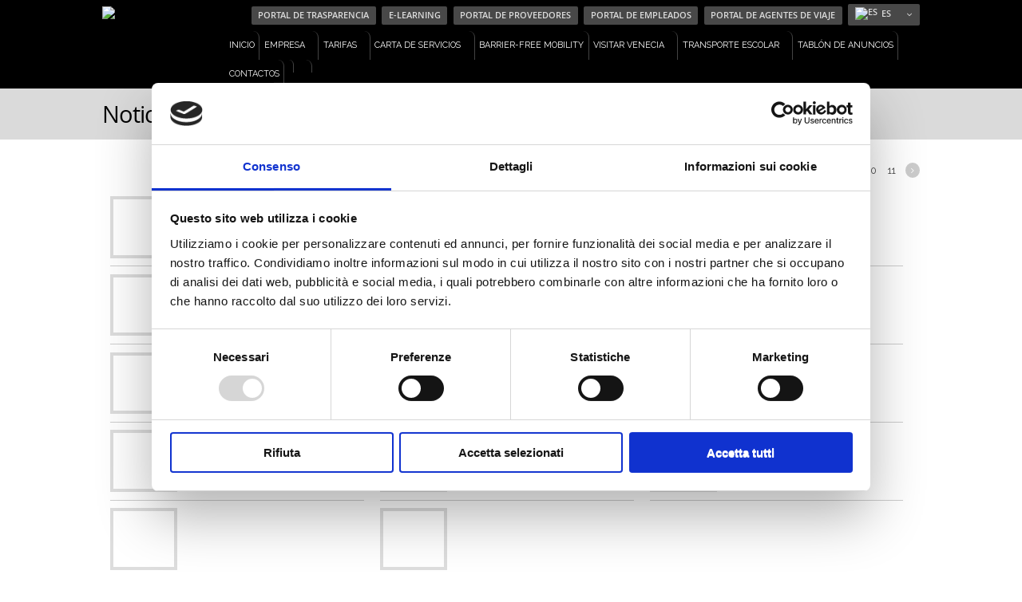

--- FILE ---
content_type: text/html; charset=UTF-8
request_url: https://www.atvo.it/index.php?lingua=es&area=news&idlv1=1&pg=7
body_size: 6631
content:

<!DOCTYPE html>
<!--[if lt IE 7]> <html class="no-js ie6 oldie" lang="it"> <![endif]-->
<!--[if IE 7]>    <html class="no-js ie7 oldie" lang="it"> <![endif]-->
<!--[if IE 8]>    <html class="no-js ie8 oldie" lang="it"> <![endif]-->
<!--[if gt IE 8]><!--> <html class="no-js" lang="it"> <!--<![endif]-->
<head>
	<meta charset="utf-8" />

<!--------------------------------------------------------------------

    Created by Webcola
    email: info@webcola.it

-------------------------------------------------------------------->

	<!-- Responsive and mobile friendly stuff -->
	<meta name="HandheldFriendly" content="True">
	<meta name="MobileOptimized" content="320">
	<meta name="viewport" content="width=device-width, initial-scale=1.0">

	<title></title>
	<meta name="keywords" content="" />
	<meta name="description" content=""/>
	<meta name="author" content="WebCola Web and Software Solutions - www.webcola.it">
    <meta name="copyright" content="copyright Webcola.it - Tutti i diritti riservati">
	
    
<!-- INIZIO APP JAVASCRIPT DINAMICO -->


<!-- Google Tag Manager -->
<script>(function(w,d,s,l,i){w[l]=w[l]||[];w[l].push({'gtm.start':
new Date().getTime(),event:'gtm.js'});var f=d.getElementsByTagName(s)[0],
j=d.createElement(s),dl=l!='dataLayer'?'&l='+l:'';j.async=true;j.src=
'https://www.googletagmanager.com/gtm.js?id='+i+dl;f.parentNode.insertBefore(j,f);
})(window,document,'script','dataLayer','GTM-KW4TH68C');</script>
<!-- End Google Tag Manager -->
<!-- Inizio widget accessibility -->
<script src="https://cdn.userway.org/widget.js" data-account="ivP7l9vdOQ"></script>
<!-- Fine widget accessibility-->

<!-- FINE APP JAVASCRIPT DINAMICO -->

	
	<link rel="shortcut icon" href="favicon.ico" />
	<link rel="apple-touch-icon" href="apple-touch-icon.png" />

	<!-- Stylesheets -->
	<link rel="stylesheet" href="css/style_atvo.css" media="all">
	<link rel="stylesheet" type="text/css" href="fonts/stile_font.css">
	<link rel="stylesheet" href="css/font-awesome.min.css" media="all">
	<link rel="stylesheet" type="text/css" href="css/language-selector.css">


    <!-- Colorbox -->
    <link media="screen" rel="stylesheet" href="js/colorbox/colorbox.css" />

    <!-- Tooltip -->
    <link rel="stylesheet" href="js/tooltip/tooltipster.css" media="all">

    <!-- BxSlider -->
    <link rel="stylesheet" href="js/bxslider/jquery.bxslider.css" media="all">

    <!-- Fancybox -->
    <link rel="stylesheet" href="js/fancybox/jquery.fancybox-1.3.4.css">


	<!-- All JavaScript at the bottom for faster loading, except for Modernizr and Respond which enables HTML5 elements &amp; feature detects -->
	<script src="js/modernizr-2.5.3.min.js"></script>

	<meta name="robots" content="index, follow" />


<!-- INIZIO APP JAVASCRIPT DINAMICO -->

<script id="Cookiebot" src="https://consent.cookiebot.com/uc.js" data-cbid="dae4f56a-c507-4a79-8d90-fb7635b6e01f" data-blockingmode="auto" type="text/javascript"></script>

<!-- INIZIO APP JAVASCRIPT DINAMICO -->


		<!-- Facebook Pixel Code -->
		<script>
		!function(f,b,e,v,n,t,s){if(f.fbq)return;n=f.fbq=function(){n.callMethod?n.callMethod.apply(n,arguments):n.queue.push(arguments)};
		if(!f._fbq)f._fbq=n;
		n.push=n;n.loaded=!0;n.version='2.0';n.queue=[];t=b.createElement(e);t.async=!0;
		t.src=v;s=b.getElementsByTagName(e)[0];s.parentNode.insertBefore(t,s)}(window,document,'script','https://connect.facebook.net/en_US/fbevents.js');
		fbq('init', '1068770179801321'); // Insert your pixel ID here.
		fbq('track', 'PageView');
		</script>
		<noscript>
		<img height="1" width="1" style="display:none"	src="https://www.facebook.com/tr?id=1068770179801321&ev=PageView&noscript=1"/>
		</noscript>
		<!-- DO NOT MODIFY -->
		<!-- End Facebook Pixel Code -->
</head>
<body>


<!-- INIZIO APP JAVASCRIPT DINAMICO -->

<!-- Google Tag Manager (noscript) -->
<noscript><iframe src="https://www.googletagmanager.com/ns.html?id=GTM-KW4TH68C" height="0" width="0" style="display:none;visibility:hidden"></iframe></noscript>
<!-- End Google Tag Manager (noscript) -->


<!-- FINE APP JAVASCRIPT DINAMICO -->


<header>
	<div class="inner">
		<div id="logo"><a href="es-home.html" title="ATVO"><img src="images/logo_atvo.png" alt="ATVO logo: click for home page"></a></div>

		<div id="topright">
				<ul id="shortlinks" class="resetlist">
					<li><a href="es-amministrazione-trasparente.html" title="" >PORTAL DE TRASPARENCIA</a></li>
					<li><a href="https://atvo.elearning.pixwell.org" title=""  target="_blank">E-LEARNING</a></li>
                    <li><a href="es-fornitori.html" title="">PORTAL DE PROVEEDORES</a></li>
                    <li><a href="https://personale.atvo.it/public/login.aspx?ReturnUrl=%2f" title="" target="_blank">PORTAL DE EMPLEADOS</a></li>
                    <li><a href="https://ecommerce.atvo.it/ecommerce-fe" title="" target="_blank">PORTAL DE AGENTES DE VIAJE</a></li>
					<li>
						<div id="lang_sel">
							<ul>
					<li><a href="#" class="attivo"><img class="flag" src="images/flags/es.png" alt="es" />ES <i class="icon-angle-down"></i></a>
						<ul><li><a href="index.php?lingua=it&area=news&idlv1=1&pg=7" rel="group"><img class="flag" src="images/flags/it.png" alt="it" />IT</a></li><li><a href="index.php?lingua=en&area=news&idlv1=1&pg=7" rel="group"><img class="flag" src="images/flags/en.png" alt="en" />EN</a></li><li><a href="index.php?lingua=de&area=news&idlv1=1&pg=7" rel="group"><img class="flag" src="images/flags/de.png" alt="de" />DE</a></li><li><a href="index.php?lingua=fr&area=news&idlv1=1&pg=7" rel="group"><img class="flag" src="images/flags/fr.png" alt="fr" />FR</a></li>		</ul>
					</li>
				</ul>
						</div>
                    </li>
				</ul>
                <br>

				<nav class="mainNav">

					<div class="menuWrap">
						<a class="menuToggle" onClick="showhide('show_menu');">Show Menu / Navigation  <i class="icon-list-ul"></i></a>
						<ul id="show_menu">

																							<li><a  href="es-home.html" title="">Inicio</a></li>
																															<li><a class="drop" href="es-menu-standard-1.html" title="">Empresa</a>
									<div class="dropdown_1column">
										<div class="col_1">
											<ul class="sublist">
																								<li><a href="es-menu-standard-4.html" title="">Qui&eacute;nes somos</a></li>
																								<li><a href="es-menu-standard-38.html" title="">Organigrama de la empresa</a></li>
																								<li><a href="es-menu-standard-39.html" title="">&Oacute;rganos de la empresa</a></li>
																								<li><a href="es-menu-standard-44.html" title="">Direcci&oacute;n</a></li>
																								<li><a href="es-menu-standard-5.html" title="">D&oacute;nde estamos</a></li>
																								<li><a href="es-menu-standard-6.html" title="">Oficinas</a></li>
																								<li><a href="es-menu-standard-56.html" title="">Taller</a></li>
																								<li><a href="es-menu-standard-72.html" title="">Taquillas y Puntos de venta</a></li>
																							</ul>
										</div>
									</div>
								</li>
																															<li><a class="drop" href="es-menu-standard-19.html" title="">Tarifas</a>
									<div class="dropdown_1column">
										<div class="col_1">
											<ul class="sublist">
																								<li><a href="es-menu-standard-65.html" title="">Normas de servicio</a></li>
																								<li><a href="es-menu-standard-73.html" title="">Taquillas y Puntos de venta</a></li>
																								<li><a href="es-menu-standard-58.html" title="">Billete electr&oacute;nico Activo</a></li>
																								<li><a href="es-abono-electr-oacute-nico-activo.html" title="">Abono electr&oacute;nico Activo</a></li>
																							</ul>
										</div>
									</div>
								</li>
																															<li><a class="drop" href="es-menu-standard-2.html" title="">CARTA DE SERVICIOS</a>
									<div class="dropdown_1column">
										<div class="col_1">
											<ul class="sublist">
																								<li><a href="es-menu-standard-42.html" title="">Est&aacute;ndar de Calidad. Servicio Ofrecido &ndash; Compromiso de calidad 2024</a></li>
																								<li><a href="es-menu-standard-100.html" title="">Uni En 13816: 2002 - Servicio de Conexi&oacute;n con los Aeropuertos de Venecia (Linea 35) y de Treviso (Linea 351) &ndash; Compromiso de calidad 2024</a></li>
																								<li><a href="[base64].html" title="">Uni En 13816: 2002 - L&iacute;nea 23 "Lido di Jesolo - Punta Sabbioni" &ndash; Compromiso de calidad 2024</a></li>
																								<li><a href="es-uni-en-13816-2002-l-iacute-nea-19-san-dona-di-piave-lido-di-jesolo-ndash-compromiso-de-calidad-2019.html" title="">Uni En 13816: 2002 - L&iacute;nea 19 "San Don&agrave; di Piave - Lido di Jesolo" &ndash; Compromiso de calidad 2024</a></li>
																								<li><a href="en-uni-en-13816-2002-linea-2caorle-portogruaro-promesso-2020-231-231-231-231-231-231-231-231-231-231-231-231-231-231-231-231-231-231-231-231-231-231-231-231-231.html" title="">Uni En 13816: 2002 - Linea 2 "Caorle-Portogruaro" - Promesso 2024</a></li>
																								<li><a href="es-menu-standard-190.html" title="">Politica de Calidad</a></li>
																							</ul>
										</div>
									</div>
								</li>
																															<li><a  href="es-barrier-free-mobility.html" title="">Barrier-Free Mobility</a></li>
																															<li><a class="drop" href="es-menu-standard-15.html" title="">Visitar Venecia</a>
									<div class="dropdown_1column">
										<div class="col_1">
											<ul class="sublist">
																								<li><a href="es-menu-standard-16.html" title="">Venecia - Quickly</a></li>
																								<li><a href="es-menu-standard-17.html" title="">ISLAS DE LA LAGUNA DE VENECIA</a></li>
																								<li><a href="https://www.socialtheca.com/atvo/" title="">SocialTheca</a></li>
																								<li><a href="es-que-hacer-en-venecia.html" title="">Cosas que hacer en Venecia</a></li>
																								<li><a href="es-menu-standard-200.html" title=""></a></li>
																							</ul>
										</div>
									</div>
								</li>
																															<li><a class="drop" href="es-menu-standard-3.html" title="">TRANSPORTE ESCOLAR</a>
									<div class="dropdown_1column">
										<div class="col_1">
											<ul class="sublist">
																								<li><a href="es-menu-standard-66.html" title="">Normas de conducta</a></li>
																								<li><a href="es-menu-standard-68.html" title="">Tarifas</a></li>
																								<li><a href="es-menu-standard-69.html" title="">Acompa&ntilde;amiento</a></li>
																								<li><a href="es-menu-standard-70.html" title="">Responsabilidad</a></li>
																								<li><a href="es-menu-standard-71.html" title="">Calendario - Horarios &ndash; Recorridos</a></li>
																								<li><a href="es-solicitud-de-certificado-de-titularidad-de-abono-vales-de-comida.html" title="">Solicitud de certificado de titularidad de abono/vales de comida</a></li>
																							</ul>
										</div>
									</div>
								</li>
																															<li><a  href="es-albo-p.html" title="">TABL&Oacute;N DE ANUNCIOS</a></li>
																															<li><a  href="es-contatti.html" title="">Contactos</a></li>
																															<li><a  href="es-menu-standard-243.html" title=""></a></li>
																															<li><a class="drop" href="index.php?lingua=es&area=menustandard&idpadre=249&idmenu=249" title=""></a>
									<div class="dropdown_1column">
										<div class="col_1">
											<ul class="sublist">
																								<li><a href="index.php?lingua=es&area=lavoraconnoi" title=""></a></li>
																							</ul>
										</div>
									</div>
								</li>
															
						</ul>
					</div>
				</nav>
		</div>
	</div>
</header>
<div id="titlecontainer">
	<div class="inner">
		<div class="section group">
			<div class="col span_1_of_2">
                <h1>Noticias</h1>
            </div>
             		    <div class="col span_1_of_2">
                <ul id="icon_menu" class="resetlist interno">
                    					<li><a href="index.php?lingua=es&area=menustandard&idpadre=25&idmenu=25"  class="tooltip" title="HORARIOS Y RED"><img src="images/banner/icona-orari.png" alt=""></a></li>
										<li><a href="index.php?lingua=es&area=ticketonline"  class="tooltip" title="BILLETES Y ABONOS"><img src="images/banner/icona-acquista.png" alt=""></a></li>
										<li><a href="index.php?lingua=es&area=menustandard&idpadre=23&idmenu=23"  class="tooltip" title="CONEXI&Oacute;N CON LOS AEROPUERTOS"><img src="images/banner/icona-aeroporti.png" alt=""></a></li>
										<li><a href="index.php?lingua=es&area=orariappapple&raggrpp=all-ferrovie"  class="tooltip" title="CONEXI&Oacute;N CON LAS ESTACIONES DE TREN"><img src="images/banner/icona-ferrovie.png" alt=""></a></li>
										<li><a href="index.php?lingua=es&area=menustandard&idpadre=15&idmenu=15"  class="tooltip" title="VISITAR VENECIA"><img src="images/banner/icona-venezia.png" alt=""></a></li>
										<li><a href="https://www.atvo.it/index.php?lingua=es&area=menustandard&idpadre=172&idmenu=62"  class="tooltip" title="CORTINA Y LAS DOLOMITAS"><img src="images/banner/icona-cortina.png" alt=""></a></li>
										<li><a href="index.php?lingua=es&area=menustandard&idpadre=24&idmenu=24"  class="tooltip" title="ALQUILER DE AUTOBUSES"><img src="images/banner/icona-noleggio.png" alt=""></a></li>
					                </ul>
    		</div>
			    	</div>
    </div>
</div>
<div id="pCont" class="maincontentcontainer">
	<div class="inner">
			<div class="section group">
														<div class="int_listanews">
						<ul class="pagination resetlist">
							<li><a class="directions prev" href="index.php?lingua=es&area=news&idlv1=1&pg=1" title=""><i class='icon-angle-left'></i></a></li>
														<li><a  href="index.php?lingua=es&area=news&idlv1=1&amp;pg=3">3</a></li>
														<li><a  href="index.php?lingua=es&area=news&idlv1=1&amp;pg=4">4</a></li>
														<li><a  href="index.php?lingua=es&area=news&idlv1=1&amp;pg=5">5</a></li>
														<li><a  href="index.php?lingua=es&area=news&idlv1=1&amp;pg=6">6</a></li>
														<li><a  class="attivo" href="index.php?lingua=es&area=news&idlv1=1&amp;pg=7">7</a></li>
														<li><a  href="index.php?lingua=es&area=news&idlv1=1&amp;pg=8">8</a></li>
														<li><a  href="index.php?lingua=es&area=news&idlv1=1&amp;pg=9">9</a></li>
														<li><a  href="index.php?lingua=es&area=news&idlv1=1&amp;pg=10">10</a></li>
														<li><a  href="index.php?lingua=es&area=news&idlv1=1&amp;pg=11">11</a></li>
														<li><a class="directions next" href="index.php?lingua=es&area=news&idlv1=1&pg=51" title=""><i class='icon-angle-right'></i></a></li>
						</ul>
					</div>
					
										<div id="" class="wrap">
												<div class="box_news">

                            <a href="index.php?lingua=es&area=news&idlv1=1&idlv2=996">
                            <div class="riquadro_datanews"><div class="datanews">16.05.2025</div></div>
                            <h5></h5></a>
						</div>
												<div class="box_news">

                            <a href="index.php?lingua=es&area=news&idlv1=1&idlv2=994">
                            <div class="riquadro_datanews"><div class="datanews">12.05.2025</div></div>
                            <h5></h5></a>
						</div>
												<div class="box_news">

                            <a href="index.php?lingua=es&area=news&idlv1=1&idlv2=993">
                            <div class="riquadro_datanews"><div class="datanews">08.05.2025</div></div>
                            <h5></h5></a>
						</div>
												<div class="box_news">

                            <a href="index.php?lingua=es&area=news&idlv1=1&idlv2=992">
                            <div class="riquadro_datanews"><div class="datanews">05.05.2025</div></div>
                            <h5></h5></a>
						</div>
												<div class="box_news">

                            <a href="index.php?lingua=es&area=news&idlv1=1&idlv2=991">
                            <div class="riquadro_datanews"><div class="datanews">29.04.2025</div></div>
                            <h5></h5></a>
						</div>
												<div class="box_news">

                            <a href="index.php?lingua=es&area=news&idlv1=1&idlv2=990">
                            <div class="riquadro_datanews"><div class="datanews">28.04.2025</div></div>
                            <h5></h5></a>
						</div>
												<div class="box_news">

                            <a href="index.php?lingua=es&area=news&idlv1=1&idlv2=989">
                            <div class="riquadro_datanews"><div class="datanews">23.04.2025</div></div>
                            <h5></h5></a>
						</div>
												<div class="box_news">

                            <a href="index.php?lingua=es&area=news&idlv1=1&idlv2=988">
                            <div class="riquadro_datanews"><div class="datanews">15.04.2025</div></div>
                            <h5></h5></a>
						</div>
												<div class="box_news">

                            <a href="index.php?lingua=es&area=news&idlv1=1&idlv2=987">
                            <div class="riquadro_datanews"><div class="datanews">14.04.2025</div></div>
                            <h5></h5></a>
						</div>
												<div class="box_news">

                            <a href="index.php?lingua=es&area=news&idlv1=1&idlv2=986">
                            <div class="riquadro_datanews"><div class="datanews">07.04.2025</div></div>
                            <h5></h5></a>
						</div>
												<div class="box_news">

                            <a href="index.php?lingua=es&area=news&idlv1=1&idlv2=985">
                            <div class="riquadro_datanews"><div class="datanews">04.04.2025</div></div>
                            <h5></h5></a>
						</div>
												<div class="box_news">

                            <a href="index.php?lingua=es&area=news&idlv1=1&idlv2=984">
                            <div class="riquadro_datanews"><div class="datanews">04.04.2025</div></div>
                            <h5></h5></a>
						</div>
												<div class="box_news">

                            <a href="index.php?lingua=es&area=news&idlv1=1&idlv2=981">
                            <div class="riquadro_datanews"><div class="datanews">25.03.2025</div></div>
                            <h5></h5></a>
						</div>
												<div class="box_news">

                            <a href="index.php?lingua=es&area=news&idlv1=1&idlv2=980">
                            <div class="riquadro_datanews"><div class="datanews">25.03.2025</div></div>
                            <h5></h5></a>
						</div>
											</div>
					
										<div class="int_listanews">
						<ul class="pagination resetlist">
							<li><a class="directions prev" href="index.php?lingua=es&area=news&idlv1=1&pg=1" title=""><i class='icon-angle-left'></i></a></li>
														<li><a  href="index.php?lingua=es&area=news&idlv1=1&amp;pg=3">3</a></li>
														<li><a  href="index.php?lingua=es&area=news&idlv1=1&amp;pg=4">4</a></li>
														<li><a  href="index.php?lingua=es&area=news&idlv1=1&amp;pg=5">5</a></li>
														<li><a  href="index.php?lingua=es&area=news&idlv1=1&amp;pg=6">6</a></li>
														<li><a  class="attivo" href="index.php?lingua=es&area=news&idlv1=1&amp;pg=7">7</a></li>
														<li><a  href="index.php?lingua=es&area=news&idlv1=1&amp;pg=8">8</a></li>
														<li><a  href="index.php?lingua=es&area=news&idlv1=1&amp;pg=9">9</a></li>
														<li><a  href="index.php?lingua=es&area=news&idlv1=1&amp;pg=10">10</a></li>
														<li><a  href="index.php?lingua=es&area=news&idlv1=1&amp;pg=11">11</a></li>
														<li><a class="directions next" href="index.php?lingua=es&area=news&idlv1=1&pg=51" title=""><i class='icon-angle-right'></i></a></li>
						</ul>
					</div>
									
            </div>

    </div>
</div>
<footer>
	<div class="inner">
		<div class="section group">

						<div class="col span_1_of_4">
				<ul class="pagefooterlist resetlist">
					<li><h4>CONEXI&Oacute;N CON LOS AEROPUERTOS</h4></li>
										<li><a href="es-venice-airport.html" title="">Traslado aeropuerto-Venecia</a></li>
										<li><a href="es-treviso-airport.html" title="">Traslado aeropuerto-Treviso</a></li>
									</ul>
															<br clear="all"><br clear="all">
						<ul class="pagefooterlist resetlist">
							<li><h4>D&eacute;jate inspirar</h4></li>
							 							 <li><a href="https://youtu.be/aJUFSWb1l_w" title="" target="_blank">Closer to everything you love - trailer</a></li>
							 							 <li><a href="https://youtu.be/vh1GlFkss9A" title="" target="_blank">Closer to everything you love - video</a></li>
							  
						</ul>
						<br><a href="https://youtu.be/vh1GlFkss9A" target="_blank"><img src="images/BANNER-ITA_closer.png"></a>
											</div>
						<div class="col span_1_of_4">
				<ul class="pagefooterlist resetlist">
					<li><h4>Alquiler De Autobuses</h4></li>
										<li><a href="es-une-tradicion-que-tiene-80-a-os.html" title="">Une tradici&oacute;n que tiene 80 a&ntilde;os</a></li>
										<li><a href="es-menu-standard-43.html" title="">Nuestros autobuses</a></li>
										<li><a href="es-al-servicio-de-las-personas-con-discapacidad.html" title="">Al servicio de las personas con discapacidad</a></li>
										<li><a href="es-soporte-para-bicicletas.html" title="">Soporte para bicicletas</a></li>
										<li><a href="es-informacion-y-reserva-de-los-autobuses.html" title="">Informaci&oacute;n y reserva de los autobuses</a></li>
										<li><a href="es-terminos-y-condiciones-de-viaje.html" title="">T&eacute;rminos y condiciones de viaje</a></li>
										<li><a href="es-tus-recuerdos.html" title="">Tus recuerdos</a></li>
									</ul>
							</div>
						<div class="col span_1_of_4">
				<ul class="pagefooterlist resetlist">
					<li><h4>Nuestras oficinas y estaciones de autobuses</h4></li>
										<li><a href="https://www.atvo.it/en-san-dona-di-piave.html" title="">San Don&agrave; di Piave</a></li>
										<li><a href="https://www.atvo.it/en-venice-p-le-roma.html" title="">Venecia P.le Roma</a></li>
										<li><a href="es-mestre.html" title="">Estaci&oacute;n de Mestre</a></li>
										<li><a href="es-sede-aeroporto-marco-polo.html" title="">Aeropuerto Venecia Marco Polo</a></li>
										<li><a href="es-sede-aeroporto-treviso.html" title="">Aeropuerto Treviso Antonio Canova</a></li>
										<li><a href="https://www.atvo.it/en-lido-di-jesolo.html" title="">Lido di Jesolo</a></li>
										<li><a href="en-lido-di-jesolo-piazza-brescia-134-134-134-134-134-134-134-134-134-134-134-134-134-134-134-134-134-134-134-134-134-134-134-134-134-134-134-134-134-134-134-134.html" title="">Lido di Jesolo - Piazza Brescia</a></li>
										<li><a href="https://www.atvo.it/en-punta-sabbioni.html" title="">Punta Sabbioni</a></li>
										<li><a href="https://www.atvo.it/en-portogruaro.html" title="">Portogruaro</a></li>
										<li><a href="https://www.atvo.it/en-caorle.html" title="">Caorle</a></li>
										<li><a href="es-bibione.html" title="">Bibione</a></li>
										<li><a href="en-eraclea-mare-133-133-133-133-133-133-133-133-133-133-133-133-133-133-133-133-133-133-133-133-133-133-133-133-133-133-133-133-133-133-133-133.html" title="">Eraclea Mare</a></li>
										<li><a href="es-lignano-saf.html" title="">Lignano (TPL FVG)</a></li>
										<li><a href="es-oderzo.html" title="">Oderzo</a></li>
										<li><a href="es-pordenone-tpl-fvg.html" title="">Pordenone (TPL FVG)</a></li>
										<li><a href="es-treviso-mom.html" title="">Treviso (MOM)</a></li>
										<li><a href="es-latisana-tpl-fvg.html" title="">Latisana (TPL FVG)</a></li>
										<li><a href="es-udine.html" title="">Udine</a></li>
										<li><a href="es-belluno-dolomitibus.html" title="">Belluno (DolomitiBus)</a></li>
										<li><a href="es-cortina.html" title="">Cortina</a></li>
										<li><a href="es-padova-busitalia.html" title="">Padova (Busitalia)</a></li>
									</ul>
							</div>
			
			<div class="col span_1_of_4">
				<div class="daticontatti">
					<div class="/*logo_bottom*/" style="text-align:center;">
						<img src="images/generico/logo_atvo_black.png" alt="ATVO">
                    </div>
                    <div class="/*certificazione*/" style="margin: 10px 0 20px 0;">
                        <a class="fancybox" href="images/logo_ancis23.png" title="Certificazione ANCIS"><img src="images/logo_ancis23.png" alt="Certificazione ANCIS"></a>
                    </div>
				</div>
                <p class="indirizzo datilegali">
					ATVO S.p.A.<br />
Sede Social: Piazza IV Novembre, 8 - 30027 San Don&agrave; di Piave - VE<br />
Capital Social: &euro; 8.974.600,00 &ndash; Registro mercantil italiano VE 84002020273<br />
N&uacute;mero Rea 026: 240259 &ndash; NIF italiano : 84002020273 &ndash; NIF-IVA italiano : 00764110276<br />
Tel.: +39 0421 5944 - Fax: +39 0421 594534<br />
www.atvo.it - atvo@atvo.it - PEC: segreteria@pec.atvo.it<br />
&nbsp;<br/><br><a href="cookies/privacy_en.pdf?v=1.1" target="blank" title=""><b>POLÍTICA SOBRE COOKIES</b></a> / <a href="javascript:Cookiebot.renew();" title=""><b>COOKIES</b></a> 
									</p>
			</div>
        </div>
	</div>
</footer>
<div id="pagebottomcontainer">
	<div class="inner">
		<div class="copy">
        	
        </div>
        <div class="credits">
			<!--
			Powered by <a href="https://www.webcola.it" title="Webcola - Web and Software solutions" target="_blank">Webcola</a>
			-->
        </div>
	</div>
</div>

<!-- Grab Google CDN's jQuery, with a protocol relative URL; fall back to local if necessary -->
<script src="js/jquery-1.8.3.js"></script>
<script type="text/javascript" src="js/setup.js"></script>

<script src="js/ui/jquery-ui-1.10.2.custom.js"></script>
	<script src="js/ui/jquery.ui.widget.js"></script>
	<script src="js/ui/jquery.ui.menu.js"></script>
	<script src="js/ui/lang/jquery.ui.datepicker-it.js"></script>
	<script type="text/javascript">
	$(function() {

		 $('.datanews').each(function() {
			var dateAr = $(this).text().split('.');
			var dateFormat = dateAr[1] + '/' + dateAr[0] + '/' + dateAr[2];
			var dateFormat = $.datepicker.formatDate('dd-MM-yy', new Date(dateFormat));
			var dateNew = dateFormat.split('-');
			//alert(dateFormat);
			//$(this).html(dateFormat + "<br>");
			$(this).html('<span class="big">'+dateNew[0]+'</span><br><div class="small">'+dateNew[1]+'<br>'+dateNew[2]+'</div>');
		}).show();

	});

	</script>

<script type="text/javascript" src="js/scrolltopcontrol.js"></script>

	<!-- BxSlider -->
    <script src="js/bxslider/jquery.bxslider.js"></script>
    <script type="text/javascript">
	$(document).ready(function(){

	  $('.tabella_listaorari tbody tr:odd').addClass('even');

	});
	</script>

    <script src="js/masonry/jquery.masonry.js"></script>
	<script>
      $(function(){

        $('#masonry_container').masonry({
          itemSelector: '.box_news'
        });

      });
    </script>

    <!-- Colorbox -->
    <script src="js/colorbox/jquery.colorbox.js"></script>
	<script>
		$(document).ready(function(){
			//Examples of how to assign the ColorBox event to elements
			$("a[rel='galleria']").colorbox({ opacity: 0.4 });

		});

		$(window).load(function(){

			$(".gallery .span_1_of_5").each(function(i) {
				if(i%5==0) {
					$(this).addClass("newline");
				}
			});
		});

	</script>

    <!-- Fancybox -->
    <script type="text/javascript" src="js/fancybox/jquery.fancybox-1.3.4.pack.js"></script>
    <script type="text/javascript">
    $(document).ready(function($) {
        $("a.fancybox").fancybox();

    });
    </script>

    <!-- Tooltip -->
	<script src="js/tooltip/jquery.tooltipster.min.js"></script>
    <script type="text/javascript">
        $(function() {
          $('.tooltip').tooltipster({
			   position: 'bottom'
			});
        });
    </script>

    <!-- Menu x mobile -->
	<script src="js/mobilenav.js"></script>

	<!-- JQUERY Respond (Responsive in IE) -->
    <script src="js/respond.js"></script>


<!-- INIZIO APP JAVASCRIPT DINAMICO -->

<!-- Inizio Codice ShinyStat -->
<script type="text/javascript" src="//codicebusiness.shinystat.com/cgi-bin/getcod.cgi?USER=webcolasas&NODW=yes" async="async"></script>
<!-- Fine Codice ShinyStat -->


<!-- FINE APP JAVASCRIPT DINAMICO -->


</body>
</html>

--- FILE ---
content_type: application/javascript
request_url: https://www.atvo.it/js/mobilenav.js
body_size: 515
content:

	var state = 'none';
	
	function showhide(layer_ref) {
	
	if (state == 'block') {
	state = 'none';
	$(".menuToggle").html("Mostra Menu / Navigazione <i class='icon-list-ul'></i>");
	}
	else {
	state = 'block';
	// Make the content div fade in
	$("#show_menu").hide();
	$('#show_menu').fadeIn(200);
	$('#show_menu').slideDown(200);
	
	$(".menuToggle").html("Chiudi Menu / Navigazione <i class='icon-remove'></i>");
	}
	if (document.all) { //IS IE 4 or 5 (or 6 beta)
	eval( "document.all." + layer_ref + ".style.display = state");
	}
	if (document.layers) { //IS NETSCAPE 4 or below
	document.layers[layer_ref].display = state;
	}
	if (document.getElementById &&!document.all) {
	hza = document.getElementById(layer_ref);
	hza.style.display = state;
	}
	}